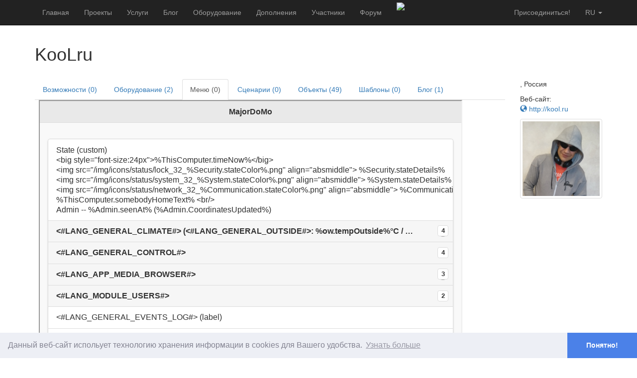

--- FILE ---
content_type: text/html; charset=utf-8
request_url: https://connect.smartliving.ru/menu.html?member_id=2512
body_size: 1206
content:
<!DOCTYPE html PUBLIC "-//W3C//DTD XHTML 1.0 Transitional//EN" "http://www.w3.org/TR/xhtml1/DTD/xhtml1-transitional.dtd">
<html xmlns="http://www.w3.org/1999/xhtml">
<head>
<meta http-equiv="Content-Type" content="text/html; charset=utf-8" />
<meta name="viewport" content="width=device-width, initial-scale=1, minimum-scale=1">
<meta name="apple-mobile-web-app-capable" content="yes">
<meta name="apple-mobile-web-app-status-bar-style" content="black" />

<link rel="stylesheet" href="/jquerymobile/jquery.mobile-1.4.0.min.css" />
<script type="text/javascript" src="/jquerymobile/jquery-1.10.2.min.js"></script>
<script type="text/javascript" src="/jquerymobile/custom-scripting.js"></script>               
<script type="text/javascript" src="/jquerymobile/jquery.mobile-1.4.0.min.js"></script>
<title>Menu</title>
</head>
<body>

<div data-role="page" id="mainPage">
 <div id="home" class="current">
  <div data-role="header">
   <h1>MajorDoMo</h1>

                
  </div>
 </div>
 <div data-role="content">
  <ul data-role="listview" data-inset="true">
   
   
<li>


State 


(custom)




<div>&lt;big style=&quot;font-size:24px&quot;&gt;%ThisComputer.timeNow%&lt;/big&gt;

<br/>&lt;img src=&quot;/img/icons/status/lock_32_%Security.stateColor%.png&quot; align=&quot;absmiddle&quot;&gt; %Security.stateDetails%
<br/>&lt;img src=&quot;/img/icons/status/system_32_%System.stateColor%.png&quot; align=&quot;absmiddle&quot;&gt; %System.stateDetails%
<br/>&lt;img src=&quot;/img/icons/status/network_32_%Communication.stateColor%.png&quot; align=&quot;absmiddle&quot;&gt; %Communication.stateDetails%
&lt;br/&gt;<br/>
%ThisComputer.somebodyHomeText%
&lt;br/&gt;<br/>
Admin -- %Admin.seenAt% (%Admin.CoordinatesUpdated%)</div>





















</li>

   
   
<li>

<a href="/menu.html?member_id=2512&parent_id=91">
&#060#LANG_GENERAL_CLIMATE#&#062 (&#060#LANG_GENERAL_OUTSIDE#&#062: %ow.tempOutside%°C / &#060#LANG_GENERAL_INSIDE#&#062: %Livingroom.Temperature%°C) 
</a>

























<span class="ui-li-count">4</span>


</li>

   
   
<li>

<a href="/menu.html?member_id=2512&parent_id=106">
&#060#LANG_GENERAL_CONTROL#&#062 
</a>

























<span class="ui-li-count">4</span>


</li>

   
   
<li>

<a href="/menu.html?member_id=2512&parent_id=1">
&#060#LANG_APP_MEDIA_BROWSER#&#062 
</a>

























<span class="ui-li-count">3</span>


</li>

   
   
<li>

<a href="/menu.html?member_id=2512&parent_id=110">
&#060#LANG_MODULE_USERS#&#062 
</a>

























<span class="ui-li-count">2</span>


</li>

   
   
<li>


&#060#LANG_GENERAL_EVENTS_LOG#&#062 


(label)
























</li>

   
   
<li>


&#060#LANG_GENERAL_EVENTS_LOG#&#062 (code) 


(custom)




<div>&lt;div style=&quot;text-shadow:none;font-weight:normal;&quot;&gt;&#091#module name=&quot;shoutbox&quot; limit=&quot;10&quot; reverse=&quot;1&quot; mobile=&quot;1&quot;#&#093&lt;/div&gt;</div>





















</li>

   
   
<li>

<a href="/menu.html?member_id=2512&parent_id=86">
&#060#LANG_GENERAL_SERVICE#&#062 
</a>

























<span class="ui-li-count">3</span>


</li>

   
   
  </ul>
 </div>

</div>


</body>
</html><!-- BEGIN PERFORMANCE REPORT
TOTAL (1): 0.0172 100%
final_echo (1): 0 0.04%
 END PERFORMANCE REPORT -->

--- FILE ---
content_type: text/plain;charset=UTF-8
request_url: https://connect.smartliving.ru/api.html?op=general&action=profile
body_size: 24
content:
{"timestamp":1769120600}

--- FILE ---
content_type: text/javascript
request_url: https://connect.smartliving.ru/jquerymobile/custom-scripting.js
body_size: 132
content:
$(document).bind("mobileinit", function(){
  $.extend(  $.mobile , {
    defaultTransition: 'none',
    ajaxEnabled: false
  });
});